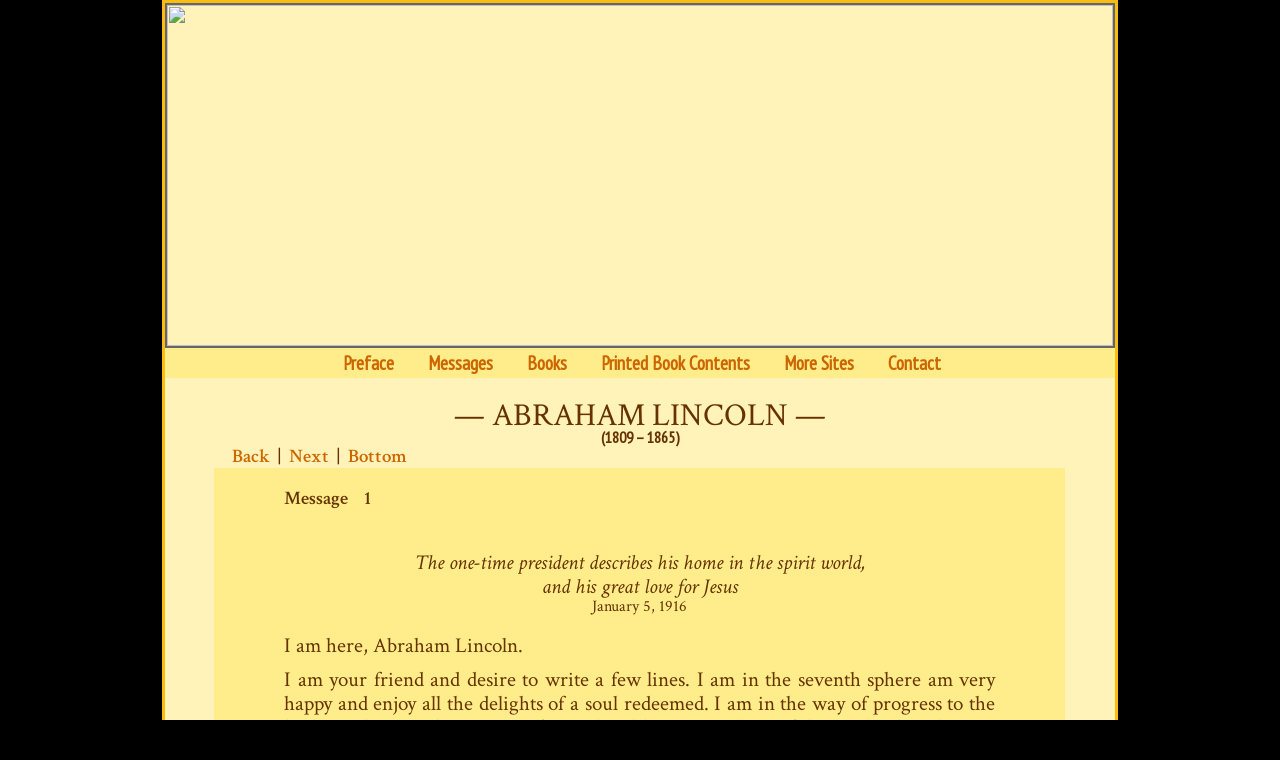

--- FILE ---
content_type: text/html
request_url: http://www.thenewtestamentofspiritualism.com/writings-Abraham-Lincoln.html
body_size: 5649
content:
<!DOCTYPE html PUBLIC "-//W3C//DTD XHTML 1.0 Transitional//EN" "http://www.w3.org/TR/xhtml1/DTD/xhtml1-transitional.dtd">
<html xmlns="http://www.w3.org/1999/xhtml">
<head>
<title>Abraham Lincoln automatic writing - The New Testament of Spiritualism</title>
<meta charset="UTF-8">

<meta http-equiv="Content-Type" content="text/html; charset=utf-8" />
<meta name="language" content=English>
<meta name="copyright" content="Copyright 2012 - Alan Ross">
<meta name="search engines" content="all">
<meta name="ObjectType" content="Document">
<meta name="resource-type" content="document">
 
<meta name="description" content="Abraham Lincoln the one-time president describes his home in the spirit world, and his great love for Jesus.">

<meta name="keywords" content="Emperor Nero, Nero, John the Baptist, Francis Bacon, John Wesley, Martin Luther, Moses, Socrates, Abraham Lincoln, James E. Padgett, James Padgett, automatic writing, channeled autobiography, channeled writing, channeled spirit, spiritualism, new testament, religious books, religion, jesus christ, spirit, spirit communication, spirit message, spirit writing, spirit reading, psychic, psychic communication, psychic message, psychic writing, psychic reading, seance, clairvoyant, psychic medium, afterlife, after life, what is the afterlife,">

<link href='http://fonts.googleapis.com/css?family=PT+Sans+Narrow|Crimson+Text:400,400italic,600italic,600' rel='stylesheet' type='text/css'>

<link rel="stylesheet" type="text/css" media="screen,print" href="_new-testament-of-spiritualism.css" />

<script type="text/javascript">

  var _gaq = _gaq || [];
  _gaq.push(['_setAccount', 'UA-30467260-3']);
  _gaq.push(['_trackPageview']);

  (function() {
    var ga = document.createElement('script'); ga.type = 'text/javascript'; ga.async = true;
    ga.src = ('https:' == document.location.protocol ? 'https://ssl' : 'http://www') + '.google-analytics.com/ga.js';
    var s = document.getElementsByTagName('script')[0]; s.parentNode.insertBefore(ga, s);
  })();

</script>

</head>



<body >

<!--Translation-->
<body>
<div id="outer-container">
<a name="top" id="top"></a>
<table width="100%" border="0" cellspacing="0" cellpadding="0">
<tr>
<td width="20%" align="left" valign="top">
<div id="google_translate_element"></div><script type="text/javascript">
function googleTranslateElementInit() {
  new google.translate.TranslateElement({pageLanguage: 'en', layout: google.translate.TranslateElement.InlineLayout.SIMPLE}, 'google_translate_element');
}
</script><script type="text/javascript" src="//translate.google.com/translate_a/element.js?cb=googleTranslateElementInit"></script>
</td>
</tr>
</table>
<!--END Translation-->

<div id="container">
<div id="container-inner-border">
  <table id="pageheader" width="100%" border="0" cellpadding="0" cellspacing="0">
    <tr>
      <td align="left" valign="top"><img src="images/pic-header-contentpage-testament-of-spiritualism.jpg" width="946" height="341" /></td>
    </tr>
  </table>
</div>



  <table width="100%" border="0" cellpadding="0" cellspacing="0" id="top-nav">
  <tr>
      <td height="30" align="center" bgcolor="#FFED8C">
      <h5> <img src="images/pic-gold-block-20x20.jpg" width="10" height="10" />
      &nbsp;&nbsp;<strong> <a href="index.html">Preface</a>
      &nbsp;&nbsp;<img src="images/pic-gold-block-20x20.jpg" width="10" height="10" />
      &nbsp;&nbsp;<a href="messages.html">Messages</a>
      &nbsp;&nbsp;<img src="images/pic-gold-block-20x20.jpg" width="10" height="10" />
      &nbsp;&nbsp;<a href="books.html">Books</a>
      &nbsp;&nbsp;<img src="images/pic-gold-block-20x20.jpg" width="10" height="10" />
      &nbsp;&nbsp;<a href="book-contents.html">Printed Book Contents</a>
      &nbsp;&nbsp;<img src="images/pic-gold-block-20x20.jpg" width="10" height="10" />
      &nbsp;&nbsp;<a href="links.html">More Sites</a></a>
      &nbsp;&nbsp;<img src="images/pic-gold-block-20x20.jpg" width="10" height="10" />
      &nbsp;&nbsp;<a href="contact.html">Contact</a></strong>
      &nbsp;&nbsp;<img src="images/pic-gold-block-20x20.jpg" width="10" height="10" /></h5></td>
    </tr>
    <tr>
      <td height="90" align="center" valign="middle">
		<div id="top-content-nav" align="center">
          <h4><strong><img src="images/pic-gold-block-20x20.jpg" width="10" height="10" />
      	  &nbsp;<a href="writings-Martin-Luther.html">Back</a>
          &nbsp;<b>|</b>&nbsp;
          <a href="writings-Emanuel-Swedenborg.html">Next</a>
          &nbsp;<b>|</b>&nbsp;
          <a href="#b_p">Bottom</a></strong>
          &nbsp;<img src="images/pic-gold-block-20x20.jpg" width="10" height="10" /><br />
        </h4>
		</div>      
      <h1 style="padding-bottom:0.0em;margin-bottom:-0.1em" >&#8212; ABRAHAM LINCOLN &#8212;</h1>
      <h6><strong>(1809 – 1865)</font></strong></h6></td>
    </tr>
  </table>
  

  
  
  
  <table width="100%" border="0" cellpadding="0" cellspacing="0" id="content" >
    <tr><td width="50" >&nbsp;</td>
        <td width="856" align="left" valign="top" bgcolor="#FFED8C" >
        <div id="pad-70left-70right">


      	  <a name="m1" id="m1"></a>
          <br />
      	  <div align="left">
            <h4><strong>Message&nbsp;&nbsp;</strong>&nbsp;
            <strong>1</strong></h4>
   	      </div>

      	  <h4 align="center">&nbsp;</h4>
          <h3 align="center" style="padding-bottom:0.0em">
          <em><br />The one-time president describes his home in the 
          spirit world, <br>
          and his great love for Jesus</em><br /></h3>
   	      <h4 align="center" style="font-size:100%;">January 5, 1916</h4>
          
      	  <h4 align="justify">&nbsp;</h4>
          <h3 align="justify">I am here, Abraham Lincoln.</h3>
          <h3 align="justify">I am your friend and desire to write a few lines. I 
            am in the seventh sphere am very happy and enjoy all the delights of a 
            soul redeemed. I am in the way of progress to the higher spheres, where 
            some of your band lives. How beautiful must be their homes, because when 
            they come to the lower spheres they have such beauty and are so filled 
            with the divine love that I know they must live in homes of transcendent 
          loveliness, where happiness is supreme.</h3>
          <h3 align="justify">I am not one who knows all that
            there is in the heavens provided by  God, but
            I know enough to say that no eye  has seen 
            nor heart conceived of the wonderful things that have been prepared for those who love God (1
            Corinthians 2:9). In our sphere, the glory of our
            habitations and surroundings that we have are beyond
            all conception of mortals and beyond all the powers
            that we have to describe. Language is poor indeed
            when we attempt to use it to describe our homes and
          our happiness.</h3>
          <h3 align="justify">Never a sigh or a thought is tainted with the 
            slightest flavor of unhappiness or discontent. All our wishes are 
            gratified, and love reigns eternally and without stint. Never, when on 
            earth, did I conceive that one man could love another as one spirit here 
            loves his brother spirit. The “mine” and “thine” are truly the “ours,” 
            and no spirit is so happy as when he is doing something to make another 
            spirit happier. Then, love between the opposite sexes is so pure and 
          glorious.</h3>
          <h3 align="justify">My home is not in any of the cities, but it is in the 
            country, among beautiful fields and woods where the purest waters flow 
            in silver streams of living light. The birds of paradise in all their 
            glorious plumage sing and make merry the echoes of the hills and rocks, 
            for we have hills and rocks as well as plains and beautiful meadows and 
            placid lakes and shining waterfalls, all praising God for his goodness. So why 
            will every mortal not try to attain to this heavenly condition of love 
            and happiness, when it is so easy to do? God’s love is waiting for all 
            and needs only the seeking and the believing to make the mortal an heir 
            to all the glories of this heavenly place. The mind of man, in its 
            superimposed importance and in the conceit of the wonderful powers of 
            his reasoning faculties, keeps the simple childlike faith from making 
          him a child of the kingdom.</h3>
          <h3 align="justify">Oh, I tell you, if mortals only knew what is here, 
            ready for them to obtain and make their own, they would not let the 
            supposed greatness of their minds or the cares and ambitions and desires 
            for earthly possessions keep them from seeking this great and glorious 
            inheritance, which is theirs by merely claiming it in the way made known 
          by the Master.</h3>
          <h3 align="justify">What can I say about Jesus, the most glorious and 
            beautiful and loving of all the spirits in God’s universe? When on 
            earth, I looked upon him and worshipped him as God, sitting on the right 
            hand of the Father way up in the high heavens, way off waiting for the 
            coming of the great judgment day, when he would separate the sheep from 
            the goats and send each to the eternal place of habitation. Whether to 
            heaven or hell only he knew, and I did not and could not until the great 
          judgment should be pronounced.</h3>
          <h3 align="justify">Now, when I see him as he is, I know that he is my 
            friend and elder brother, a spirit such as I am, with only love for his 
            younger brethren, be they saints or sinners. I feel that as a loving 
            brother and friend he is more to me than when I looked upon him as the 
            god of judgment, having his habitation way off beyond my vision or 
            reach. This makes my happiness greater. He is so loving and so pure and 
            so humble. Why, his very humility makes us all love him almost to 
            adoration, and if you could only see him, you would not be surprised 
          that we love him so much.</h3>
          <h3 align="justify">Well, my friend, I have written a little more than I 
            intended, because I am so filled with love and so happy in having such a 
          friend as the Master that I can hardly restrain myself.</h3>
          <h3 align="justify">When on earth, I was not orthodox to the full extent, 
            but my early belief that Jesus was a part of the Godhead I did not 
            succeed in getting rid of, although my mind often rebelled at the 
            thought. The early teachings of my mother lingered with me, and maturer 
            thoughts and development of mind could never entirely eradicate this 
            belief in Jesus being part of God. Some have said and thought that I was 
            almost an infidel, but this is not true, for I always believed firmly in 
          God and, as I have told you, in Jesus.</h3>
          <h3 align="justify">I was, to some extent, a spiritualist. That is, I 
            believed in the communications of spirits with mortals, and on numerous 
            occasions have had such communications and have acted on advice that I 
            received through them. But I never learned from these communications any 
            of the higher truths that I now know and that are so important for 
            mortals to know, and which, if men only knew and taught, would make 
          their religion a live, virile, all pervading and satisfying religion.</h3>
          <h3 align="justify">We are all interested in your work and are co-workers 
            with you in revealing these great truths. May God bless and prosper you 
            and cause you to see the realities of God’s great love is the prayer of 
            your brother in Christ.<br></h3>
            
      	  <h3 align="right" style="padding-right:130px">
          A. Lincoln<br />
      	  </h3>
      	</div>        </td>
        
      <td width="50" >&nbsp;</td>
    </tr>
  </table>

<table width="100%" border="0" cellpadding="0" cellspacing="0" id="footer" >
    <tr>
      <td height="20" align="center" valign="middle"><div id="bottom-content-nav" align="left">
          <h4 align="center" style="padding-bottom:0.0em"><strong> <a name="b_p" id="b_p"></a><br />
            <img src="images/pic-gold-block-20x20.jpg" width="10" height="10" /> &nbsp;<a href="writings-Martin-Luther.html">Back</a> &nbsp;<b>|</b>&nbsp; <a href="writings-Emanuel-Swedenborg.html">Next</a> &nbsp;<b>|</b>&nbsp; <a href="#top">Top</a></strong> &nbsp;<img src="images/pic-gold-block-20x20.jpg" width="10" height="10" /><br />
            <br />
          </h4>
      </div></td>
    </tr>
    <tr>
      <td align="center" valign="middle"><h3><em>Automatic Writings of James E. Padgett</em><br />
        </h3>
    <h4><a href="writings-Helen-Padgett.html">Helen Padgett</a>&nbsp;&nbsp; |&nbsp;&nbsp; <a href="writings-Ann-Rollins.html">Ann Rollins</a>&nbsp;&nbsp; |&nbsp;&nbsp; <a href="writings-Prof-Joseph-H-Saylards.html">Joseph H. Salyards</a>&nbsp;&nbsp; |&nbsp;&nbsp; <a href="writings-A-G-Riddle.html">A.G. Riddle</a><br />
              <a href="writings-John-Wesley.html">John Wesley</a>&nbsp;&nbsp; |&nbsp;&nbsp; <a href="writings-Martin-Luther.html">Martin Luther</a>&nbsp;&nbsp; |&nbsp;&nbsp; <a href="writings-Abraham-Lincoln.html">Abraham Lincoln</a>&nbsp;&nbsp; |&nbsp;&nbsp; <a href="writings-Emanuel-Swedenborg.html">Emanuel Swedenborg</a><br />
              <a href="writings-Emperor-Nero.html">Emperor Nero</a>&nbsp;&nbsp; |&nbsp;&nbsp; <a href="writings-Socrates.html">Socrates&nbsp;</a>&nbsp;&nbsp; |&nbsp;&nbsp; <a href="writings-Moses.html">Moses</a>&nbsp;&nbsp; |&nbsp;&nbsp; <a href="writings-Queen-Elizabeth-1.html">Elizabeth I</a>&nbsp;&nbsp; |&nbsp;&nbsp; <a href="writings-Francis-Bacon.html">Francis Bacon</a><br />
              <a href="writings-John-The-Baptist.html">John the Baptist</a>&nbsp;&nbsp; |&nbsp;&nbsp; <a href="writings-Mary-Mother-of-Jesus.html">Mary, mother of Jesus</a>&nbsp;&nbsp; |&nbsp;&nbsp; <a href="writings-Joseph-Father-of-Jesus.html">Joseph, father of Jesus</a>&nbsp;&nbsp; |&nbsp;&nbsp; <a href="writings-Saint-Peter.html">St. Peter</a><br />
              <a href="writings-Saint-Paul.html">St. Paul</a>&nbsp;&nbsp; |&nbsp;&nbsp; <a href="writings-Saint-Luke.html">St. Luke</a>&nbsp;&nbsp; |&nbsp;&nbsp; <a href="writings-Saint-John.html">St. John</a>&nbsp;&nbsp; |&nbsp;&nbsp; <a href="writings-Jesus-Christ.html">Jesus Christ</a></h4>
        <br />      </td>
    </tr>
    <tr>
      <td height="30" align="center" bgcolor="#FFED8C">
      <h5> <img src="images/pic-gold-block-20x20.jpg" width="10" height="10" />
      &nbsp;&nbsp;<strong> <a href="index.html">Preface</a>
      &nbsp;&nbsp;<img src="images/pic-gold-block-20x20.jpg" width="10" height="10" />
      &nbsp;&nbsp;<a href="messages.html">Messages</a>
      &nbsp;&nbsp;<img src="images/pic-gold-block-20x20.jpg" width="10" height="10" />
      &nbsp;&nbsp;<a href="books.html">Books</a>
      &nbsp;&nbsp;<img src="images/pic-gold-block-20x20.jpg" width="10" height="10" />
      &nbsp;&nbsp;<a href="book-contents.html">Printed Book Contents</a>
      &nbsp;&nbsp;<img src="images/pic-gold-block-20x20.jpg" width="10" height="10" />
      &nbsp;&nbsp;<a href="links.html">More Sites</a></a>
      &nbsp;&nbsp;<img src="images/pic-gold-block-20x20.jpg" width="10" height="10" />
      &nbsp;&nbsp;<a href="contact.html">Contact</a></strong>
      &nbsp;&nbsp;<img src="images/pic-gold-block-20x20.jpg" width="10" height="10" /></h5></td>
    </tr>
    <tr>
      <td align="center" valign="middle"><h6><br />
        The New Testament of Spiritualism<br />
        Copyright &copy;&nbsp;  2012 by Ross Publications</h6>
        
      <br /><br /></td>
    </tr>
  </table>
</div>

</html>

--- FILE ---
content_type: text/css
request_url: http://www.thenewtestamentofspiritualism.com/_new-testament-of-spiritualism.css
body_size: 3322
content:
/* CSS Document */


body {
	font-family: "Crimson Text", Georgia, Times New Roman, Times, serif;
	color: #630;
	background-color: #000;   
	margin-top: 0px;
	margin-bottom: 20px;
	margin-left: 0px;
	margin-right: 0px;
}
    
#container {
	position:relative;
	width : 950px;
	margin-left : auto;
	margin-right : auto;
	border : 3px solid #fabc0e;
	background-color: #fff3b9;
}


#outer-container {
	width : 956px;
	margin-left : auto;
	margin-right : auto;
}

/* ===================  Clear Fix  =================== */	
		
.clearfix:after {
	content: ".";
	display: block;
	clear: both;
	visibility: hidden;
	line-height: 0;
	height: 0;
}
 
.clearfix {
	display: inline-block;
}
 
html[xmlns] .clearfix {
	display: block;
}
 
* html .clearfix {
	height: 1%;
}



/* ===================  HyperLinks  =================== */

a:link {
	color: #C60;
    text-decoration: none;
}

a:visited {	 
	color: #C60;
    text-decoration: none;
}

a:hover {
	color: #630;	
    text-decoration: none;
}

a:active {
	color: #630;
	text-decoration: none;
}



/* ===================  Typography  =================== */

h1 { font-family:  'Crimson Text', Georgia, Times New Roman, Times, serif; 
	font-weight:normal;	
	font-size: 200%;	
	line-height: 100%;	
	margin: 0; padding-bottom: 0.0em; 

	}

h2 {
	font-family: 'Crimson Text', Georgia, Times New Roman, Times, serif;
	font-weight: normal;
	font-size: 160%;
	line-height: 110%;

	}

h3 { font-family:  'Crimson Text', Georgia, Times New Roman, Times, serif; 
	font-weight:normal;	
	font-size: 130%;	
	line-height: 120%;	
	margin: 0; padding-bottom: 0.5em; 

	}

h4 { font-family:  'Crimson Text', Georgia, Times New Roman, Times, serif; 
	font-weight:normal;	
	font-size: 120%;	
	line-height: 100%;	
	margin: 0; padding-bottom: 0.0em; 

	}

h5 { font-family:  'PT Sans Narrow', 'Arial Narrow', 'Helvetica Condensed', Arial, Verdana, sans-serif;  
	font-weight:normal;	
	font-size: 120%;	
	line-height: 130%;	
	margin: 0; padding-bottom: 0.0em; 

	}

h6 { font-family:  'PT Sans Narrow', 'Arial Narrow', 'Helvetica Condensed', Arial, Verdana, sans-serif;  
	font-weight:normal;	
	font-size: 100%;	
	line-height: 110%;	
	margin: 0; padding-bottom: 0.0em; 

	}



/* ===================  Styles  =================== */

#container-inner-border {    
	border: 2px solid #666666;
} 

#main-content {
	margin-left: 90px;
	margin-right: 90px; 
}


#img-border {
	border: 6px groove #C60;
}


#top-homepage-nav {
	position:absolute;
	left:80px;
	width:140px;
	top: 511px;
	z-index: 1;
	height: 33px;
}

#top-content-nav {
	position:absolute;
	left:14px;
	width:280px;
	top: 444px;
	z-index: 1;
	height: 33px;
}

#aside-book-content {
	font-family:  'Crimson Text', Georgia, Times New Roman, Times, serif; 
	font-weight:normal;	
	font-size: 130%;	
	line-height: 140%;	
	margin: 0; padding-bottom: 0.0em;
	margin-left: 30px;
	margin-right: 30px; 
}

.forminput { font-family:  'PT Sans Narrow', 'Arial Narrow', 'Helvetica Condensed', Arial, Verdana, sans-serif; 
	font-weight:normal;	
	font-size: 20px;	
	line-height: 24px;	
	}

#pad-70left-70right {
	margin-left: 70px;
	margin-right: 70px; 
}
	
#pad-30left-30right {
	margin-left: 30px;
	margin-right: 30px; 
}

#pad-15left-15right {
	margin-left: 15px;
	margin-right: 15px; 
}
#pad-00left-30right {
	margin-left: 0px;
	margin-right: 30px;
}
